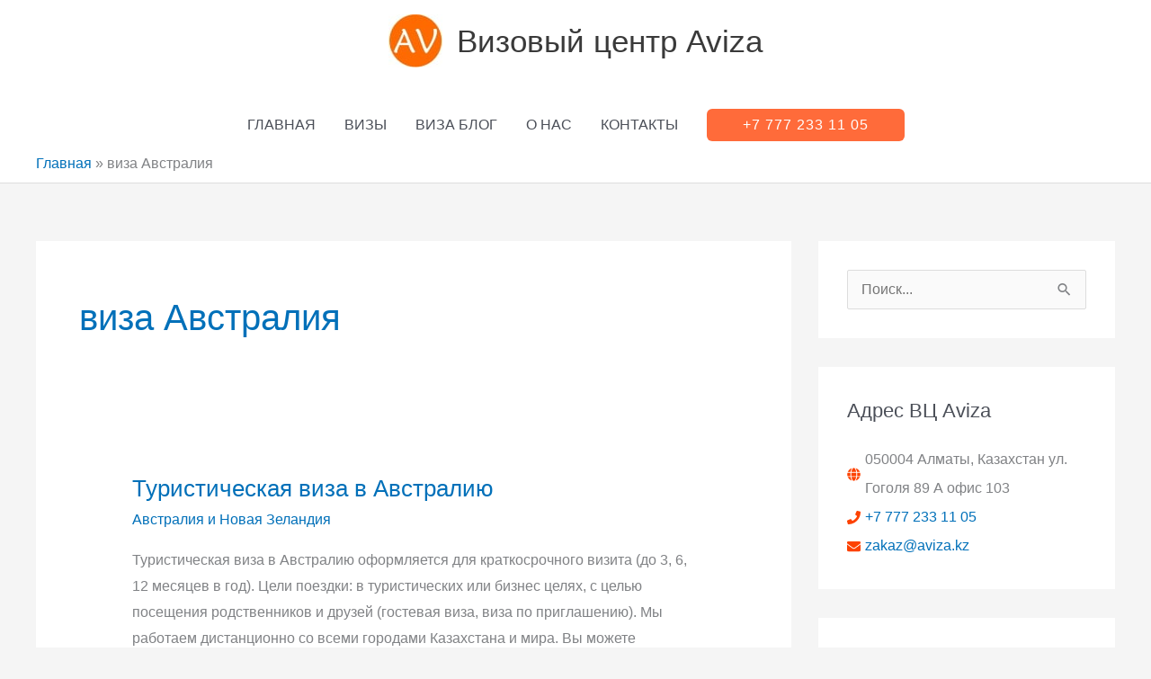

--- FILE ---
content_type: text/html; charset=UTF-8
request_url: https://aviza.kz/tag/visa-australia/
body_size: 7227
content:
<!DOCTYPE html><html lang="ru-RU"><head><meta charset="UTF-8"><meta name="viewport" content="width=device-width, initial-scale=1"><link rel="profile" href="https://gmpg.org/xfn/11"><meta name='robots' content='index, follow, max-image-preview:large, max-snippet:-1, max-video-preview:-1' /><link media="all" href="https://aviza.kz/wp-content/cache/autoptimize/css/autoptimize_0c33d67b87c1b56b2c9d2e7ca3499192.css" rel="stylesheet"><title>виза Австралия Archives &#183; Визовый центр Aviza</title><meta name="description" content="Визовый центр Aviza &#183; виза Австралия &#183; Туристические, гостевые, деловые визы в Австралию: подготовка документов, перевод, подача, сопровождение" /><link rel="canonical" href="https://aviza.kz/tag/visa-australia/" /><meta property="og:locale" content="ru_RU" /><meta property="og:type" content="article" /><meta property="og:title" content="виза Австралия Archives &#183; Визовый центр Aviza" /><meta property="og:description" content="Визовый центр Aviza &#183; виза Австралия &#183; Туристические, гостевые, деловые визы в Австралию: подготовка документов, перевод, подача, сопровождение" /><meta property="og:url" content="https://aviza.kz/tag/visa-australia/" /><meta property="og:site_name" content="Визовый центр Aviza" /><meta name="twitter:card" content="summary_large_image" /> <script type="application/ld+json" class="yoast-schema-graph">{"@context":"https://schema.org","@graph":[{"@type":"CollectionPage","@id":"https://aviza.kz/tag/visa-australia/","url":"https://aviza.kz/tag/visa-australia/","name":"виза Австралия Archives &#183; Визовый центр Aviza","isPartOf":{"@id":"https://aviza.kz/#website"},"description":"Визовый центр Aviza &#183; виза Австралия &#183; Туристические, гостевые, деловые визы в Австралию: подготовка документов, перевод, подача, сопровождение","breadcrumb":{"@id":"https://aviza.kz/tag/visa-australia/#breadcrumb"},"inLanguage":"ru-RU"},{"@type":"BreadcrumbList","@id":"https://aviza.kz/tag/visa-australia/#breadcrumb","itemListElement":[{"@type":"ListItem","position":1,"name":"Главная","item":"https://aviza.kz/"},{"@type":"ListItem","position":2,"name":"виза Австралия"}]},{"@type":"WebSite","@id":"https://aviza.kz/#website","url":"https://aviza.kz/","name":"Визовый центр Aviza","description":"Помогаем с визами в 45 стран мира","publisher":{"@id":"https://aviza.kz/#organization"},"potentialAction":[{"@type":"SearchAction","target":{"@type":"EntryPoint","urlTemplate":"https://aviza.kz/?s={search_term_string}"},"query-input":{"@type":"PropertyValueSpecification","valueRequired":true,"valueName":"search_term_string"}}],"inLanguage":"ru-RU"},{"@type":"Organization","@id":"https://aviza.kz/#organization","name":"Визовый центр Aviza","url":"https://aviza.kz/","logo":{"@type":"ImageObject","inLanguage":"ru-RU","@id":"https://aviza.kz/#/schema/logo/image/","url":"","contentUrl":"","caption":"Визовый центр Aviza"},"image":{"@id":"https://aviza.kz/#/schema/logo/image/"},"sameAs":["https://www.facebook.com/aviza.kz/","https://www.instagram.com/aviza.kz/","https://www.youtube.com/channel/UCohH4uVuXfbyp58bMzz2VCg"]}]}</script> <link href='https://sp-ao.shortpixel.ai' rel='preconnect' /><link rel="alternate" type="application/rss+xml" title="Визовый центр Aviza &raquo; Лента" href="https://aviza.kz/feed/" /><link rel="alternate" type="application/rss+xml" title="Визовый центр Aviza &raquo; Лента комментариев" href="https://aviza.kz/comments/feed/" /><link rel="alternate" type="application/rss+xml" title="Визовый центр Aviza &raquo; Лента метки виза Австралия" href="https://aviza.kz/tag/visa-australia/feed/" /> <script id="astra-flexibility-js-after">typeof flexibility !== "undefined" && flexibility(document.documentElement);</script> <link rel="https://api.w.org/" href="https://aviza.kz/wp-json/" /><link rel="alternate" title="JSON" type="application/json" href="https://aviza.kz/wp-json/wp/v2/tags/4" /><link rel="EditURI" type="application/rsd+xml" title="RSD" href="https://aviza.kz/xmlrpc.php?rsd" /><meta name="generator" content="WordPress 6.8.3" /><link rel="icon" href="https://sp-ao.shortpixel.ai/client/to_webp,q_glossy,ret_img,w_32,h_32/https://aviza.kz/wp-content/uploads/2020/05/cropped-иконка-на-сайт-2-32x32.png" sizes="32x32" /><link rel="icon" href="https://sp-ao.shortpixel.ai/client/to_webp,q_glossy,ret_img,w_192,h_192/https://aviza.kz/wp-content/uploads/2020/05/cropped-иконка-на-сайт-2-192x192.png" sizes="192x192" /><link rel="apple-touch-icon" href="https://sp-ao.shortpixel.ai/client/to_webp,q_glossy,ret_img,w_180,h_180/https://aviza.kz/wp-content/uploads/2020/05/cropped-иконка-на-сайт-2-180x180.png" /><meta name="msapplication-TileImage" content="https://aviza.kz/wp-content/uploads/2020/05/cropped-иконка-на-сайт-2-270x270.png" /></head><body itemtype='https://schema.org/Blog' itemscope='itemscope' class="archive tag tag-visa-australia tag-4 wp-custom-logo wp-embed-responsive wp-theme-astra ast-desktop ast-separate-container ast-two-container ast-right-sidebar astra-4.12.0 ast-header-custom-item-outside group-blog ast-inherit-site-logo-transparent"> <a
 class="skip-link screen-reader-text"
 href="#content"> Перейти к содержимому</a><div
class="hfeed site" id="page"><header
 class="site-header header-main-layout-2 ast-primary-menu-enabled ast-logo-title-inline ast-menu-toggle-icon ast-mobile-header-inline" id="masthead" itemtype="https://schema.org/WPHeader" itemscope="itemscope" itemid="#masthead"		><div class="main-header-bar-wrap"><div class="main-header-bar"><div class="ast-container"><div class="ast-flex main-header-container"><div class="site-branding"><div
 class="ast-site-identity" itemtype="https://schema.org/Organization" itemscope="itemscope"			> <span class="site-logo-img"><a href="https://aviza.kz/" class="custom-logo-link" rel="home"><noscript><img width="60" height="59" src="https://sp-ao.shortpixel.ai/client/to_webp,q_glossy,ret_img,w_60,h_59/https://aviza.kz/wp-content/uploads/2020/08/Лого-AV_jpeg-min.jpg" class="custom-logo" alt="Визовый центр Aviza" decoding="async" /></noscript><img width="60" height="59" src='data:image/svg+xml,%3Csvg%20xmlns=%22http://www.w3.org/2000/svg%22%20viewBox=%220%200%2060%2059%22%3E%3C/svg%3E' data-src="https://sp-ao.shortpixel.ai/client/to_webp,q_glossy,ret_img,w_60,h_59/https://aviza.kz/wp-content/uploads/2020/08/Лого-AV_jpeg-min.jpg" class="lazyload custom-logo" alt="Визовый центр Aviza" decoding="async" /></a></span><div class="ast-site-title-wrap"> <span class="site-title" itemprop="name"> <a href="https://aviza.kz/" rel="home" itemprop="url" > Визовый центр Aviza </a> </span></div></div></div><div class="ast-mobile-menu-buttons"><div class="ast-button-wrap"> <button type="button" class="menu-toggle main-header-menu-toggle  ast-mobile-menu-buttons-minimal "  aria-controls='primary-menu' aria-expanded='false'> <span class="screen-reader-text">Главное меню</span> <span class="ast-icon icon-menu-bars"><span class="menu-toggle-icon"></span></span> </button></div></div><div class="ast-main-header-bar-alignment"><div class="main-header-bar-navigation"><nav class="site-navigation ast-flex-grow-1 navigation-accessibility" id="primary-site-navigation" aria-label="Навигация сайта" itemtype="https://schema.org/SiteNavigationElement" itemscope="itemscope"><div class="main-navigation"><ul id="primary-menu" class="main-header-menu ast-menu-shadow ast-nav-menu ast-flex ast-justify-content-flex-end  submenu-with-border"><li id="menu-item-58" class="menu-item menu-item-type-custom menu-item-object-custom menu-item-home menu-item-58"><a href="https://aviza.kz" class="menu-link">ГЛАВНАЯ</a></li><li id="menu-item-151" class="menu-item menu-item-type-post_type menu-item-object-page menu-item-151"><a href="https://aviza.kz/visas/" class="menu-link">ВИЗЫ</a></li><li id="menu-item-57" class="menu-item menu-item-type-post_type menu-item-object-page current_page_parent menu-item-57"><a href="https://aviza.kz/visa-blog/" class="menu-link">ВИЗА БЛОГ</a></li><li id="menu-item-486" class="menu-item menu-item-type-post_type menu-item-object-page menu-item-486"><a href="https://aviza.kz/visa-centre-aviza-about/" class="menu-link">О НАС</a></li><li id="menu-item-435" class="menu-item menu-item-type-post_type menu-item-object-page menu-item-435"><a href="https://aviza.kz/contacts-aviza/" class="menu-link">КОНТАКТЫ</a></li></ul></div></nav></div></div><div class="ast-masthead-custom-menu-items button-custom-menu-item"> <a class="ast-custom-button-link" href="https://wa.me/77772331105" target="_blank"  role="button" aria-label="+7 777 233 11 05"><div class="ast-custom-button">+7 777 233 11 05</div> </a></div><div class="ast-breadcrumbs-wrapper"><div class="ast-breadcrumbs-inner"><div id="ast-breadcrumbs-yoast" ><span><span><a href="https://aviza.kz/">Главная</a></span> » <span class="breadcrumb_last" aria-current="page">виза Австралия</span></span></div></div></div></div></div></div></div></header><div id="content" class="site-content"><div class="ast-container"><div id="primary" class="content-area primary"><section class="ast-archive-description"><h1 class="page-title ast-archive-title">виза Австралия</h1></section><main id="main" class="site-main"><div class="ast-row"><article
class="post-1602 post type-post status-publish format-standard hentry category-australia-new-zealand tag-business-visa-2 tag-visa-australia tag-visa-invitation tag-visa-centre-aviza tag-visa-centre-almaty-arbat tag-visas tag-guest-visa tag-business-visa tag-tourist-visa ast-col-sm-12 ast-article-post" id="post-1602" itemtype="https://schema.org/CreativeWork" itemscope="itemscope"><div class="ast-post-format- ast-no-thumb blog-layout-1 ast-article-inner"><div class="post-content ast-col-md-12" ><div class="ast-blog-featured-section post-thumb ast-blog-single-element"></div><h2 class="entry-title ast-blog-single-element" itemprop="headline"><a href="https://aviza.kz/australia-new-zealand/tourist-visa-australia/" rel="bookmark">Туристическая виза в Австралию</a></h2><header class="entry-header ast-blog-single-element ast-blog-meta-container"><div class="entry-meta"><span class="ast-taxonomy-container cat-links default"><a href="https://aviza.kz/category/australia-new-zealand/" rel="category tag">Австралия и Новая Зеландия</a></span></div></header><div class="ast-excerpt-container ast-blog-single-element"><p>Туристическая виза в Австралию оформляется для краткосрочного визита (до 3, 6, 12 месяцев в год). Цели поездки: в туристических или бизнес целях, с целью посещения родственников и друзей (гостевая виза, виза по приглашению). Мы работаем дистанционно со всеми городами Казахстана и мира. Вы можете обратиться к нам из любого города. Всю работу с вами мы [&hellip;]</p></div><p class="ast-blog-single-element ast-read-more-container read-more"> <a class="" href="https://aviza.kz/australia-new-zealand/tourist-visa-australia/"> <span class="screen-reader-text">Туристическая виза в Австралию</span> Читать далее »</a></p><div class="entry-content clear"
 itemprop="text"		></div></div></div></article></div></main></div><div class="widget-area secondary" id="secondary" itemtype="https://schema.org/WPSideBar" itemscope="itemscope"><div class="sidebar-main" ><aside id="search-2" class="widget widget_search"><form role="search" method="get" class="search-form" action="https://aviza.kz/"> <label for="search-field"> <span class="screen-reader-text">Поиск:</span> <input type="search" id="search-field-sticky" class="search-field"   placeholder="Поиск..." value="" name="s" tabindex="-1"> </label> <input type="submit" class="search-submit" value="Поиск"></form></aside><aside id="astra-widget-address-3" class="widget astra-widget-address"><h2 class="widget-title">Адрес ВЦ Aviza</h2><div class="address clearfix"> <address class="widget-address widget-address-stack widget-address-icons-1"><div class="widget-address-field"> <svg xmlns="http://www.w3.org/2000/svg" class="address-icons" width="15px" height="15px" viewBox="0 0 496 512"><path d="M336.5 160C322 70.7 287.8 8 248 8s-74 62.7-88.5 152h177zM152 256c0 22.2 1.2 43.5 3.3 64h185.3c2.1-20.5 3.3-41.8 3.3-64s-1.2-43.5-3.3-64H155.3c-2.1 20.5-3.3 41.8-3.3 64zm324.7-96c-28.6-67.9-86.5-120.4-158-141.6 24.4 33.8 41.2 84.7 50 141.6h108zM177.2 18.4C105.8 39.6 47.8 92.1 19.3 160h108c8.7-56.9 25.5-107.8 49.9-141.6zM487.4 192H372.7c2.1 21 3.3 42.5 3.3 64s-1.2 43-3.3 64h114.6c5.5-20.5 8.6-41.8 8.6-64s-3.1-43.5-8.5-64zM120 256c0-21.5 1.2-43 3.3-64H8.6C3.2 212.5 0 233.8 0 256s3.2 43.5 8.6 64h114.6c-2-21-3.2-42.5-3.2-64zm39.5 96c14.5 89.3 48.7 152 88.5 152s74-62.7 88.5-152h-177zm159.3 141.6c71.4-21.2 129.4-73.7 158-141.6h-108c-8.8 56.9-25.6 107.8-50 141.6zM19.3 352c28.6 67.9 86.5 120.4 158 141.6-24.4-33.8-41.2-84.7-50-141.6h-108z"></path> </svg> <span class="address-meta">050004 Алматы, Казахстан ул. Гоголя 89 А офис 103</span></div><div class="widget-address-field"> <svg xmlns="http://www.w3.org/2000/svg" class="address-icons" width="15px" height="15px" viewBox="0 0 512 512"><path d="M493.4 24.6l-104-24c-11.3-2.6-22.9 3.3-27.5 13.9l-48 112c-4.2 9.8-1.4 21.3 6.9 28l60.6 49.6c-36 76.7-98.9 140.5-177.2 177.2l-49.6-60.6c-6.8-8.3-18.2-11.1-28-6.9l-112 48C3.9 366.5-2 378.1.6 389.4l24 104C27.1 504.2 36.7 512 48 512c256.1 0 464-207.5 464-464 0-11.2-7.7-20.9-18.6-23.4z"></path> </svg> <span class="address-meta"> <a href="tel:77772331105" >+7 777 233 11 05</a> </span></div><div class="widget-address-field"> <svg xmlns="http://www.w3.org/2000/svg" class="address-icons" width="15px" height="15px" viewBox="0 0 512 512"><path d="M502.3 190.8c3.9-3.1 9.7-.2 9.7 4.7V400c0 26.5-21.5 48-48 48H48c-26.5 0-48-21.5-48-48V195.6c0-5 5.7-7.8 9.7-4.7 22.4 17.4 52.1 39.5 154.1 113.6 21.1 15.4 56.7 47.8 92.2 47.6 35.7.3 72-32.8 92.3-47.6 102-74.1 131.6-96.3 154-113.7zM256 320c23.2.4 56.6-29.2 73.4-41.4 132.7-96.3 142.8-104.7 173.4-128.7 5.8-4.5 9.2-11.5 9.2-18.9v-19c0-26.5-21.5-48-48-48H48C21.5 64 0 85.5 0 112v19c0 7.4 3.4 14.3 9.2 18.9 30.6 23.9 40.7 32.4 173.4 128.7 16.8 12.2 50.2 41.8 73.4 41.4z"></path> </svg> <span class="address-meta"> <a href="mailto:&#122;ak&#097;&#122;&#064;avi&#122;a.&#107;z" >zak&#097;&#122;&#064;&#097;vi&#122;&#097;&#046;k&#122;</a> </span></div> </address></div></aside><aside id="categories-2" class="widget widget_categories"><h2 class="widget-title">Рубрики</h2><nav aria-label="Рубрики"><ul><li class="cat-item cat-item-136"><a href="https://aviza.kz/category/immigration/">Иммиграция</a></li><li class="cat-item cat-item-117"><a href="https://aviza.kz/category/%d0%b2%d0%b8%d0%b7%d1%8b-%d0%b2-%d0%ba%d0%b0%d0%bd%d0%b0%d0%b4%d1%83/">Визы в Канаду</a></li><li class="cat-item cat-item-115"><a href="https://aviza.kz/category/visa-uk/">Виза в Великобританию</a></li><li class="cat-item cat-item-116"><a href="https://aviza.kz/category/student-visas/">Студенческие визы</a></li><li class="cat-item cat-item-60"><a href="https://aviza.kz/category/usa-visa-category/">Визы в США</a></li><li class="cat-item cat-item-63"><a href="https://aviza.kz/category/shengen-visas/">Шенген визы</a></li><li class="cat-item cat-item-65"><a href="https://aviza.kz/category/west-europe/">Визы в остальные страны Европы</a></li><li class="cat-item cat-item-58"><a href="https://aviza.kz/category/asia/">Азия и Ближний Восток</a></li><li class="cat-item cat-item-57"><a href="https://aviza.kz/category/australia-new-zealand/">Австралия и Новая Зеландия</a></li><li class="cat-item cat-item-112"><a href="https://aviza.kz/category/visa-center-trainings/">Курсы Визового центра Aviza</a></li><li class="cat-item cat-item-69"><a href="https://aviza.kz/category/education-czech-republic/">Обучение в Чехии</a><ul class='children'><li class="cat-item cat-item-98"><a href="https://aviza.kz/category/education-czech-republic/academic-program-czech-republic/">Академические программы в Чехии</a></li></ul></li><li class="cat-item cat-item-1"><a href="https://aviza.kz/category/visa-support-category/">О визах и визовой поддержке</a><ul class='children'><li class="cat-item cat-item-73"><a href="https://aviza.kz/category/visa-support-category/travel-insurance/">Страхование туристов</a></li></ul></li><li class="cat-item cat-item-82"><a href="https://aviza.kz/category/free-visa-information/">Бесплатная информация</a></li><li class="cat-item cat-item-62"><a href="https://aviza.kz/category/service-aviza/">Услуги Aviza</a></li></ul></nav></aside><aside id="block-4" class="widget widget_block"><ul class="wp-block-social-links has-visible-labels is-layout-flex wp-block-social-links-is-layout-flex"><li class="wp-social-link wp-social-link-instagram  wp-block-social-link"><a rel="noopener nofollow" target="_blank" href="https://www.instagram.com/aviza.kz/" class="wp-block-social-link-anchor"><svg width="24" height="24" viewBox="0 0 24 24" version="1.1" xmlns="http://www.w3.org/2000/svg" aria-hidden="true" focusable="false"><path d="M12,4.622c2.403,0,2.688,0.009,3.637,0.052c0.877,0.04,1.354,0.187,1.671,0.31c0.42,0.163,0.72,0.358,1.035,0.673 c0.315,0.315,0.51,0.615,0.673,1.035c0.123,0.317,0.27,0.794,0.31,1.671c0.043,0.949,0.052,1.234,0.052,3.637 s-0.009,2.688-0.052,3.637c-0.04,0.877-0.187,1.354-0.31,1.671c-0.163,0.42-0.358,0.72-0.673,1.035 c-0.315,0.315-0.615,0.51-1.035,0.673c-0.317,0.123-0.794,0.27-1.671,0.31c-0.949,0.043-1.233,0.052-3.637,0.052 s-2.688-0.009-3.637-0.052c-0.877-0.04-1.354-0.187-1.671-0.31c-0.42-0.163-0.72-0.358-1.035-0.673 c-0.315-0.315-0.51-0.615-0.673-1.035c-0.123-0.317-0.27-0.794-0.31-1.671C4.631,14.688,4.622,14.403,4.622,12 s0.009-2.688,0.052-3.637c0.04-0.877,0.187-1.354,0.31-1.671c0.163-0.42,0.358-0.72,0.673-1.035 c0.315-0.315,0.615-0.51,1.035-0.673c0.317-0.123,0.794-0.27,1.671-0.31C9.312,4.631,9.597,4.622,12,4.622 M12,3 C9.556,3,9.249,3.01,8.289,3.054C7.331,3.098,6.677,3.25,6.105,3.472C5.513,3.702,5.011,4.01,4.511,4.511 c-0.5,0.5-0.808,1.002-1.038,1.594C3.25,6.677,3.098,7.331,3.054,8.289C3.01,9.249,3,9.556,3,12c0,2.444,0.01,2.751,0.054,3.711 c0.044,0.958,0.196,1.612,0.418,2.185c0.23,0.592,0.538,1.094,1.038,1.594c0.5,0.5,1.002,0.808,1.594,1.038 c0.572,0.222,1.227,0.375,2.185,0.418C9.249,20.99,9.556,21,12,21s2.751-0.01,3.711-0.054c0.958-0.044,1.612-0.196,2.185-0.418 c0.592-0.23,1.094-0.538,1.594-1.038c0.5-0.5,0.808-1.002,1.038-1.594c0.222-0.572,0.375-1.227,0.418-2.185 C20.99,14.751,21,14.444,21,12s-0.01-2.751-0.054-3.711c-0.044-0.958-0.196-1.612-0.418-2.185c-0.23-0.592-0.538-1.094-1.038-1.594 c-0.5-0.5-1.002-0.808-1.594-1.038c-0.572-0.222-1.227-0.375-2.185-0.418C14.751,3.01,14.444,3,12,3L12,3z M12,7.378 c-2.552,0-4.622,2.069-4.622,4.622S9.448,16.622,12,16.622s4.622-2.069,4.622-4.622S14.552,7.378,12,7.378z M12,15 c-1.657,0-3-1.343-3-3s1.343-3,3-3s3,1.343,3,3S13.657,15,12,15z M16.804,6.116c-0.596,0-1.08,0.484-1.08,1.08 s0.484,1.08,1.08,1.08c0.596,0,1.08-0.484,1.08-1.08S17.401,6.116,16.804,6.116z"></path></svg><span class="wp-block-social-link-label">Instagram</span></a></li></ul></aside></div></div></div></div><footer
 class="site-footer" id="colophon" itemtype="https://schema.org/WPFooter" itemscope="itemscope" itemid="#colophon"		><div class="footer-adv footer-adv-layout-4"><div class="footer-adv-overlay"><div class="ast-container"><div class="ast-row"><div class="ast-col-lg-3 ast-col-md-3 ast-col-sm-12 ast-col-xs-12 footer-adv-widget footer-adv-widget-1" ><div id="nav_menu-3" class="widget widget_nav_menu"><h2 class="widget-title">Основные разделы сайта</h2><nav class="menu-%d0%be%d1%81%d0%bd%d0%be%d0%b2%d0%bd%d0%be%d0%b5-container" aria-label="Основные разделы сайта"><ul id="menu-%d0%be%d1%81%d0%bd%d0%be%d0%b2%d0%bd%d0%be%d0%b5" class="menu"><li class="menu-item menu-item-type-custom menu-item-object-custom menu-item-home menu-item-58"><a href="https://aviza.kz" class="menu-link">ГЛАВНАЯ</a></li><li class="menu-item menu-item-type-post_type menu-item-object-page menu-item-151"><a href="https://aviza.kz/visas/" class="menu-link">ВИЗЫ</a></li><li class="menu-item menu-item-type-post_type menu-item-object-page current_page_parent menu-item-57"><a href="https://aviza.kz/visa-blog/" class="menu-link">ВИЗА БЛОГ</a></li><li class="menu-item menu-item-type-post_type menu-item-object-page menu-item-486"><a href="https://aviza.kz/visa-centre-aviza-about/" class="menu-link">О НАС</a></li><li class="menu-item menu-item-type-post_type menu-item-object-page menu-item-435"><a href="https://aviza.kz/contacts-aviza/" class="menu-link">КОНТАКТЫ</a></li></ul></nav></div></div><div class="ast-col-lg-3 ast-col-md-3 ast-col-sm-12 ast-col-xs-12 footer-adv-widget footer-adv-widget-2" ><div id="text-3" class="widget widget_text"><h2 class="widget-title">Визы</h2><div class="textwidget"><p><a href="https://aviza.kz/category/europe/">Визы Шенген</a></p><p><a href="https://aviza.kz/america/usa-visa-category/tourist-visa-usa/">Визы в США</a></p><p><a href="https://aviza.kz/asia/tourist-visa-china/">Визы в Китай</a></p><p><a href="https://aviza.kz/category/free-visa-information/">Бесплатная информация</a></p></div></div></div><div class="ast-col-lg-3 ast-col-md-3 ast-col-sm-12 ast-col-xs-12 footer-adv-widget footer-adv-widget-3" ><div id="text-4" class="widget widget_text"><h2 class="widget-title">Обучение ВЦ Aviza</h2><div class="textwidget"><p><a href="https://aviza.kz/courses-visa-centre-aviza/course-visa-management/" target="_blank" rel="noopener">Курсы менеджера по визам</a></p><p><a href="https://aviza.kz/category/education-czech-republic/" target="_blank" rel="noopener">Образование в Чехии</a></p></div></div></div><div class="ast-col-lg-3 ast-col-md-3 ast-col-sm-12 ast-col-xs-12 footer-adv-widget footer-adv-widget-4" ><div id="astra-widget-address-2" class="widget astra-widget-address"><h2 class="widget-title">Адрес ВЦ Aviza</h2><div class="address clearfix"> <address class="widget-address widget-address-stack widget-address-icons-1"><div class="widget-address-field"> <svg xmlns="http://www.w3.org/2000/svg" class="address-icons" width="15px" height="15px" viewBox="0 0 496 512"><path d="M336.5 160C322 70.7 287.8 8 248 8s-74 62.7-88.5 152h177zM152 256c0 22.2 1.2 43.5 3.3 64h185.3c2.1-20.5 3.3-41.8 3.3-64s-1.2-43.5-3.3-64H155.3c-2.1 20.5-3.3 41.8-3.3 64zm324.7-96c-28.6-67.9-86.5-120.4-158-141.6 24.4 33.8 41.2 84.7 50 141.6h108zM177.2 18.4C105.8 39.6 47.8 92.1 19.3 160h108c8.7-56.9 25.5-107.8 49.9-141.6zM487.4 192H372.7c2.1 21 3.3 42.5 3.3 64s-1.2 43-3.3 64h114.6c5.5-20.5 8.6-41.8 8.6-64s-3.1-43.5-8.5-64zM120 256c0-21.5 1.2-43 3.3-64H8.6C3.2 212.5 0 233.8 0 256s3.2 43.5 8.6 64h114.6c-2-21-3.2-42.5-3.2-64zm39.5 96c14.5 89.3 48.7 152 88.5 152s74-62.7 88.5-152h-177zm159.3 141.6c71.4-21.2 129.4-73.7 158-141.6h-108c-8.8 56.9-25.6 107.8-50 141.6zM19.3 352c28.6 67.9 86.5 120.4 158 141.6-24.4-33.8-41.2-84.7-50-141.6h-108z"></path> </svg> <span class="address-meta">ул. Гоголя 89 А офис 103</span></div><div class="widget-address-field"> <svg xmlns="http://www.w3.org/2000/svg" class="address-icons" width="15px" height="15px" viewBox="0 0 512 512"><path d="M493.4 24.6l-104-24c-11.3-2.6-22.9 3.3-27.5 13.9l-48 112c-4.2 9.8-1.4 21.3 6.9 28l60.6 49.6c-36 76.7-98.9 140.5-177.2 177.2l-49.6-60.6c-6.8-8.3-18.2-11.1-28-6.9l-112 48C3.9 366.5-2 378.1.6 389.4l24 104C27.1 504.2 36.7 512 48 512c256.1 0 464-207.5 464-464 0-11.2-7.7-20.9-18.6-23.4z"></path> </svg> <span class="address-meta"> <a href="tel:77772331105" >+7 777 233 11 05</a> </span></div><div class="widget-address-field"> <svg xmlns="http://www.w3.org/2000/svg" class="address-icons" width="15px" height="15px" viewBox="0 0 512 512"><path d="M502.3 190.8c3.9-3.1 9.7-.2 9.7 4.7V400c0 26.5-21.5 48-48 48H48c-26.5 0-48-21.5-48-48V195.6c0-5 5.7-7.8 9.7-4.7 22.4 17.4 52.1 39.5 154.1 113.6 21.1 15.4 56.7 47.8 92.2 47.6 35.7.3 72-32.8 92.3-47.6 102-74.1 131.6-96.3 154-113.7zM256 320c23.2.4 56.6-29.2 73.4-41.4 132.7-96.3 142.8-104.7 173.4-128.7 5.8-4.5 9.2-11.5 9.2-18.9v-19c0-26.5-21.5-48-48-48H48C21.5 64 0 85.5 0 112v19c0 7.4 3.4 14.3 9.2 18.9 30.6 23.9 40.7 32.4 173.4 128.7 16.8 12.2 50.2 41.8 73.4 41.4z"></path> </svg> <span class="address-meta"> <a href="mailto:zak&#097;z&#064;a&#118;&#105;&#122;a.&#107;&#122;" >z&#097;&#107;az&#064;&#097;v&#105;za&#046;&#107;z</a> </span></div> </address></div></div><div id="block-3" class="widget widget_block"><ul class="wp-block-social-links is-layout-flex wp-block-social-links-is-layout-flex"><li class="wp-social-link wp-social-link-instagram  wp-block-social-link"><a href="https://www.instagram.com/aviza.kz/" class="wp-block-social-link-anchor"><svg width="24" height="24" viewBox="0 0 24 24" version="1.1" xmlns="http://www.w3.org/2000/svg" aria-hidden="true" focusable="false"><path d="M12,4.622c2.403,0,2.688,0.009,3.637,0.052c0.877,0.04,1.354,0.187,1.671,0.31c0.42,0.163,0.72,0.358,1.035,0.673 c0.315,0.315,0.51,0.615,0.673,1.035c0.123,0.317,0.27,0.794,0.31,1.671c0.043,0.949,0.052,1.234,0.052,3.637 s-0.009,2.688-0.052,3.637c-0.04,0.877-0.187,1.354-0.31,1.671c-0.163,0.42-0.358,0.72-0.673,1.035 c-0.315,0.315-0.615,0.51-1.035,0.673c-0.317,0.123-0.794,0.27-1.671,0.31c-0.949,0.043-1.233,0.052-3.637,0.052 s-2.688-0.009-3.637-0.052c-0.877-0.04-1.354-0.187-1.671-0.31c-0.42-0.163-0.72-0.358-1.035-0.673 c-0.315-0.315-0.51-0.615-0.673-1.035c-0.123-0.317-0.27-0.794-0.31-1.671C4.631,14.688,4.622,14.403,4.622,12 s0.009-2.688,0.052-3.637c0.04-0.877,0.187-1.354,0.31-1.671c0.163-0.42,0.358-0.72,0.673-1.035 c0.315-0.315,0.615-0.51,1.035-0.673c0.317-0.123,0.794-0.27,1.671-0.31C9.312,4.631,9.597,4.622,12,4.622 M12,3 C9.556,3,9.249,3.01,8.289,3.054C7.331,3.098,6.677,3.25,6.105,3.472C5.513,3.702,5.011,4.01,4.511,4.511 c-0.5,0.5-0.808,1.002-1.038,1.594C3.25,6.677,3.098,7.331,3.054,8.289C3.01,9.249,3,9.556,3,12c0,2.444,0.01,2.751,0.054,3.711 c0.044,0.958,0.196,1.612,0.418,2.185c0.23,0.592,0.538,1.094,1.038,1.594c0.5,0.5,1.002,0.808,1.594,1.038 c0.572,0.222,1.227,0.375,2.185,0.418C9.249,20.99,9.556,21,12,21s2.751-0.01,3.711-0.054c0.958-0.044,1.612-0.196,2.185-0.418 c0.592-0.23,1.094-0.538,1.594-1.038c0.5-0.5,0.808-1.002,1.038-1.594c0.222-0.572,0.375-1.227,0.418-2.185 C20.99,14.751,21,14.444,21,12s-0.01-2.751-0.054-3.711c-0.044-0.958-0.196-1.612-0.418-2.185c-0.23-0.592-0.538-1.094-1.038-1.594 c-0.5-0.5-1.002-0.808-1.594-1.038c-0.572-0.222-1.227-0.375-2.185-0.418C14.751,3.01,14.444,3,12,3L12,3z M12,7.378 c-2.552,0-4.622,2.069-4.622,4.622S9.448,16.622,12,16.622s4.622-2.069,4.622-4.622S14.552,7.378,12,7.378z M12,15 c-1.657,0-3-1.343-3-3s1.343-3,3-3s3,1.343,3,3S13.657,15,12,15z M16.804,6.116c-0.596,0-1.08,0.484-1.08,1.08 s0.484,1.08,1.08,1.08c0.596,0,1.08-0.484,1.08-1.08S17.401,6.116,16.804,6.116z"></path></svg><span class="wp-block-social-link-label screen-reader-text">Instagram</span></a></li></ul></div></div></div></div></div></div><div class="ast-small-footer footer-sml-layout-2"><div class="ast-footer-overlay"><div class="ast-container"><div class="ast-small-footer-wrap" ><div class="ast-row ast-flex"><div class="ast-small-footer-section ast-small-footer-section-1 ast-small-footer-section-equally ast-col-md-6" > © 2026 <span class="ast-footer-site-title">Визовый центр Aviza</span></div><div class="ast-small-footer-section ast-small-footer-section-2 ast-small-footer-section-equally ast-col-md-6" ><div class="ast-footer-widget-2-area"><aside id="text-2" class="widget widget_text"><div class="textwidget"><p><a href="https://aviza.kz/privacy-policy/" target="_blank" rel="noopener">Политика конфиденциальности</a></p></div></aside></div></div></div></div></div></div></div></footer></div> <script type="speculationrules">{"prefetch":[{"source":"document","where":{"and":[{"href_matches":"\/*"},{"not":{"href_matches":["\/wp-*.php","\/wp-admin\/*","\/wp-content\/uploads\/*","\/wp-content\/*","\/wp-content\/plugins\/*","\/wp-content\/themes\/astra\/*","\/*\\?(.+)"]}},{"not":{"selector_matches":"a[rel~=\"nofollow\"]"}},{"not":{"selector_matches":".no-prefetch, .no-prefetch a"}}]},"eagerness":"conservative"}]}</script> <noscript><style>.lazyload{display:none;}</style></noscript><script data-noptimize="1">window.lazySizesConfig=window.lazySizesConfig||{};window.lazySizesConfig.loadMode=1;</script><script async data-noptimize="1" src='https://aviza.kz/wp-content/plugins/autoptimize/classes/external/js/lazysizes.min.js?ao_version=3.1.14'></script> <script id="astra-theme-js-js-extra">var astra = {"break_point":"921","isRtl":"","is_scroll_to_id":"","is_scroll_to_top":"","is_header_footer_builder_active":"","responsive_cart_click":"flyout","is_dark_palette":""};</script> <script>/(trident|msie)/i.test(navigator.userAgent)&&document.getElementById&&window.addEventListener&&window.addEventListener("hashchange",function(){var t,e=location.hash.substring(1);/^[A-z0-9_-]+$/.test(e)&&(t=document.getElementById(e))&&(/^(?:a|select|input|button|textarea)$/i.test(t.tagName)||(t.tabIndex=-1),t.focus())},!1);</script> <script defer src="https://aviza.kz/wp-content/cache/autoptimize/js/autoptimize_7ca956c2c502f9d6bc2c2211a7c3e3f5.js"></script></body></html>